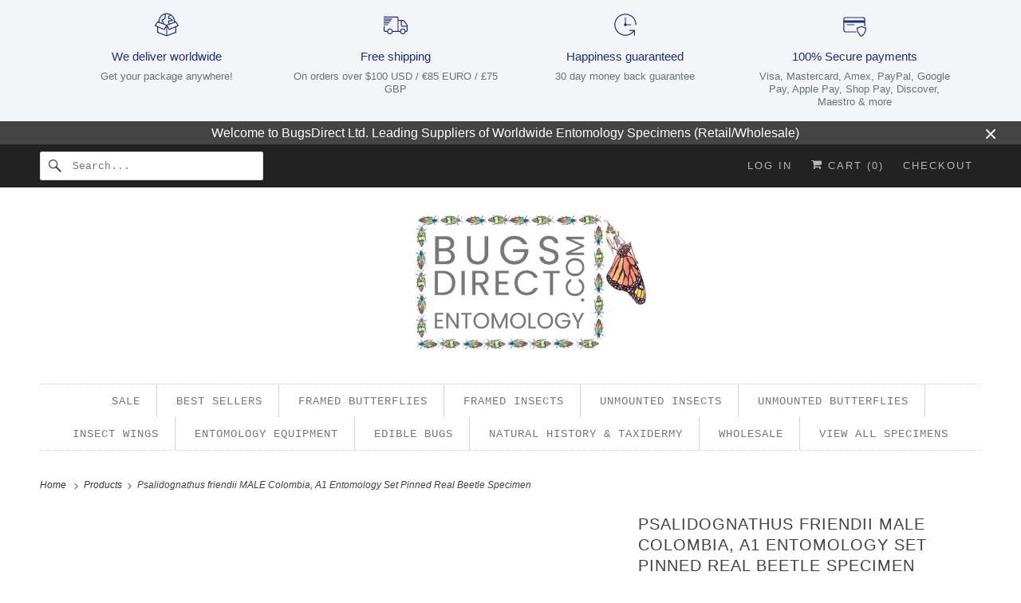

--- FILE ---
content_type: text/css
request_url: https://cdn.shopify.com/extensions/019a091e-51bd-76c7-bb16-d359a120bd86/etsy-review-sync-49/assets/show-more.min.css
body_size: -369
content:
.show-more-btn{background:#0000;border:0;color:#0095e5;cursor:pointer;font-size:.8em;margin:auto;transition:color .3s ease-in-out;white-space:nowrap}.show-more-btn:hover{color:red}

--- FILE ---
content_type: image/svg+xml
request_url: https://cdn.shopify.com/extensions/019a091e-51bd-76c7-bb16-d359a120bd86/etsy-review-sync-49/assets/star-icon.svg
body_size: 721
content:
<?xml version="1.0" encoding="utf-8"?><svg version="1.1" id="Layer_1" xmlns="http://www.w3.org/2000/svg" xmlns:xlink="http://www.w3.org/1999/xlink" x="0px" y="0px" viewBox="0 0 26.9 25.65" style="enable-background:new 0 0 26.9 25.65" xml:space="preserve"><style type="text/css">.st0{clip-path:url(#SVGID_2_);} .st1{fill:#FFD401;}</style><g><g><defs><path id="SVGID_1_" d="M14.1,0.43l3.44,8.05l8.72,0.78c0.39,0.03,0.67,0.37,0.64,0.76c-0.02,0.19-0.1,0.35-0.24,0.47l0,0 l-6.6,5.76l1.95,8.54c0.09,0.38-0.15,0.75-0.53,0.84c-0.19,0.04-0.39,0-0.54-0.1l-7.5-4.48l-7.52,4.5 c-0.33,0.2-0.76,0.09-0.96-0.24c-0.1-0.16-0.12-0.35-0.08-0.52h0l1.95-8.54l-6.6-5.76c-0.29-0.25-0.32-0.7-0.07-0.99 C0.3,9.35,0.48,9.28,0.66,9.27l8.7-0.78l3.44-8.06c0.15-0.36,0.56-0.52,0.92-0.37C13.9,0.13,14.03,0.27,14.1,0.43L14.1,0.43 L14.1,0.43z"/></defs><clipPath id="SVGID_2_"><use xlink:href="#SVGID_1_" style="overflow:visible"/></clipPath><g class="st0"><defs><rect id="SVGID_3_" x="-0.08" y="-0.1" width="27.01" height="25.85"/></defs><clipPath id="SVGID_4_"><use xlink:href="#SVGID_3_" style="overflow:visible"/></clipPath><g style="clip-path:url(#SVGID_4_)"><image style="overflow:visible" width="64" height="57" xlink:href="[data-uri] EAMCAwYAAAJIAAACsAAAA4b/2wCEABALCwsMCxAMDBAXDw0PFxsUEBAUGx8XFxcXFx8eFxoaGhoX Hh4jJSclIx4vLzMzLy9AQEBAQEBAQEBAQEBAQEABEQ8PERMRFRISFRQRFBEUGhQWFhQaJhoaHBoa JjAjHh4eHiMwKy4nJycuKzU1MDA1NUBAP0BAQEBAQEBAQEBAQP/CABEIADwAQwMBIgACEQEDEQH/ xACiAAADAQEBAQAAAAAAAAAAAAAABAUCAQMGAQACAwEAAAAAAAAAAAAAAAAAAwQFBgIQAAIABQME AwAAAAAAAAAAAAARAQIDBAUTJBUSIzMlMhQ0EQABAQYGAQUAAAAAAAAAAAABABAgEXGhMrECEkJy AzEhUSITFBIAAgADBAgHAQAAAAAAAAAAAQIAEAMhMaEiUXGBkbHRMtIRYRJykjNzQv/aAAwDAQAC EQMRAAAA+68SfRyaBPIrKBPAoektl3NMDQREp1Cbmp+jJAbruANsptSOKwGsrkJlKXnLHRkgu0ZA 00m2/iyBqqudKto0FikOkNyQ6Ak51h66IGkrP//aAAgBAgABBQC/v7ijccreHK3hbZG6nrmUhu0I s4bkycN2hFnDcmRkljc6chpyFrJLC4P/2gAIAQMAAQUApUpJpNCmaFMnoyQlLeHbQirDtltDtIRW h2y2mjCl1ROqJVmjpn//2gAIAQEAAQUAr14UIcjIcjIcjIcjIcjIcjIUbyWtOZH4MYxjGWH6DJfB jGMYzH/oMp42MYxjMdHcmV8bGMYxmNjujL+NjGMYzGR3RmPExjGMZi/1l/8AV6PUnqT1J6k9SepL L6Guf//aAAgBAgIGPwBqdNgFAX+QbxHWPiI6x8RFNGcFXcA5RcZPqXhOj+iyfUvCdH9FkxNRFsWw +rR5Ax9tPc/bH209z9sUiKiHOtgDdsv/2gAIAQMCBj8ABIti7GLsYJAuEhtm3tMhtm/tMhlJvu8O cdDYc46Gw5w+VhlOjnL/2gAIAQEBBj8ABIJiYeisKsKsKsKsKsK0DKQYRizJMviRZkmcHxIsyTOD 4kWdczg+JFnXyOD44lnXyOD44lmT9MdMfjp91vqt9Vvqt9Vvqt9UPz6vsgfPiDP/2Q==" transform="matrix(0.48 0 0 -0.48 -1.1399 26.7469)"/></g></g></g><path class="st1" d="M14.1,0.43l3.44,8.05l8.72,0.78c0.39,0.03,0.67,0.37,0.64,0.76c-0.02,0.19-0.1,0.35-0.24,0.47l0,0l-1.18,1.03 c-3.21,1.11-7.42,1.78-12.03,1.78c-4.61,0-8.83-0.67-12.03-1.78l-1.18-1.03c-0.29-0.25-0.32-0.7-0.07-0.99 C0.3,9.35,0.48,9.28,0.66,9.27l8.7-0.78l3.44-8.06c0.15-0.36,0.56-0.52,0.92-0.37C13.9,0.13,14.03,0.27,14.1,0.43L14.1,0.43 L14.1,0.43z"/></g></svg>